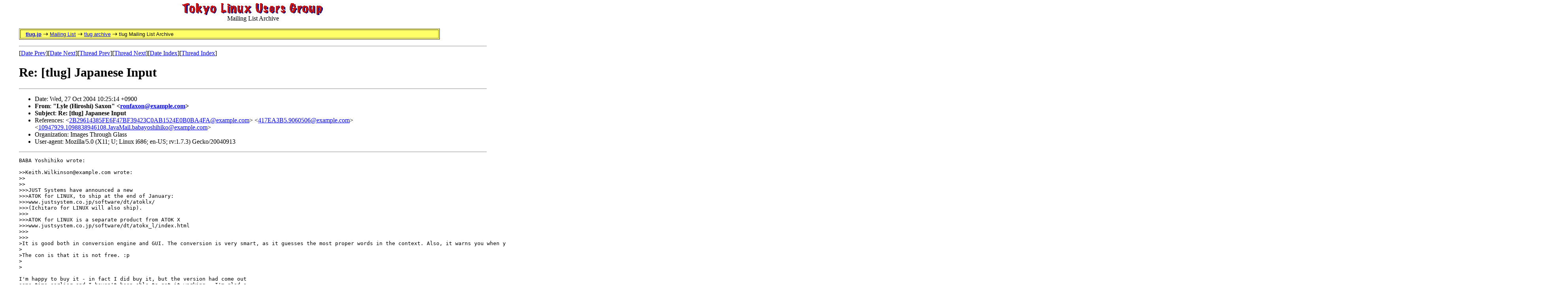

--- FILE ---
content_type: text/html; charset=utf-8
request_url: https://lists.tlug.jp/ML/0410/msg00085.html
body_size: 6486
content:
<!-- MHonArc v2.5.2 -->
<!--X-Subject: Re: [tlug] Japanese Input -->
<!--X-From-R13: "Zlyr (Vvebfuv) Enkba" <ebasnkbaNzkz.zrfu.ar.wc> -->
<!--X-Date: Wed, 27 Oct 2004 10:25:14 +0900 -->
<!--X-Message-Id: 417EF8FA.30505@example.com -->
<!--X-Content-Type: text/plain -->
<!--X-Reference: 2B29614385FE6F47BF39423C0AB1524E0B0BA4FA@example.com -->
<!--X-Reference: 417EA3B5.9060506@example.com -->
<!--X-Reference: 10947929.1098838946108.JavaMail.babayoshihiko@example.com -->
<!--X-Head-End-->
<!DOCTYPE HTML PUBLIC "-//W3C//DTD HTML 4.0 Transitional//EN">
<html>
<head>
  <title>TLUG Mailing List</title>
  <meta http-equiv="Content-type" content="text/html">
  <meta name="Author" content="Jim Tittsler - listmaster TLUG">
  <meta http-equiv="keywords" content="Tokyo Linux Users Group mailing list archive.">
</head>
 
<body bgcolor="#FFFFFF" text="#000000" BACKGROUND="../back3grnd.gif">
<BLOCKQUOTE>
<CENTER><IMG SRC="../tlug_logo.gif"><BR>Mailing List Archive</CENTER>
<P>
<TABLE BGCOLOR="#FFFF66" BORDER=1 COLS=1 WIDTH="90%" CLASS=navbar>
<TR>
<TD>&nbsp;&nbsp;
<FONT FACE="Verdana, Lucida Sans, Arial, Helvetica, Geneva, sans-serif"><SMALL>
<A HREF="../../index.html" TITLE="Tokyo Linux Users Group Page">
<STRONG>tlug.jp</STRONG></A> 
<IMG SRC="../../images/arrow_yellow.gif" WIDTH=13 HEIGHT=9 ALIGN=bottom ALT="-&gt;">
<A HREF="../../list.html" TITLE="Mailing List Page">Mailing List</A> 
<IMG SRC="../../images/arrow_yellow.gif" WIDTH=13 HEIGHT=9 ALIGN=bottom ALT="-&gt;">
<A HREF="../index.html" TITLE="tlug Archive Page">tlug archive</A> 
<IMG SRC="../../images/arrow_yellow.gif" WIDTH=13 HEIGHT=9 ALIGN=bottom ALT="-&gt;">
tlug Mailing List Archive
</SMALL></FONT>
</TD></TR>
</TABLE>
<P>
<!--X-Body-Begin-->
<!--X-User-Header-->
<!--X-User-Header-End-->
<!--X-TopPNI-->
<hr>
[<a href="msg00084.html">Date Prev</a>][<a href="msg00086.html">Date Next</a>][<a href="msg00084.html">Thread Prev</a>][<a href="msg00087.html">Thread Next</a>][<a href="maillist.html#00085">Date Index</a>][<a href="threads.html#00085">Thread Index</a>]
<!--X-TopPNI-End-->
<!--X-MsgBody-->
<!--X-Subject-Header-Begin-->
<h1>Re: [tlug] Japanese Input</h1>
<hr>
<!--X-Subject-Header-End-->
<!--X-Head-of-Message-->
<ul>
<li>Date: Wed, 27 Oct 2004 10:25:14 +0900</li>
<li><strong>From</strong>: <strong>&quot;Lyle (Hiroshi) Saxon&quot; &lt;<A HREF="mailto:ronfaxon@DOMAIN.HIDDEN?SUBJECT=Re%3A%20%5Btlug%5D%20Japanese%20Input">ronfaxon@example.com</A>&gt;</strong></li>
<li><strong>Subject</strong>: <strong>Re: [tlug] Japanese Input</strong></li>
<li>References: &lt;<a href="msg00077.html">2B29614385FE6F47BF39423C0AB1524E0B0BA4FA@example.com</a>&gt; &lt;<a href="msg00082.html">417EA3B5.9060506@example.com</a>&gt; &lt;<a href="msg00084.html">10947929.1098838946108.JavaMail.babayoshihiko@example.com</a>&gt;</li>
<li>Organization: Images Through Glass</li>
<li>User-agent: Mozilla/5.0 (X11; U; Linux i686; en-US; rv:1.7.3) Gecko/20040913</li>
</ul>
<!--X-Head-of-Message-End-->
<!--X-Head-Body-Sep-Begin-->
<hr>
<!--X-Head-Body-Sep-End-->
<!--X-Body-of-Message-->
<pre>
BABA Yoshihiko wrote:

&gt;&gt;Keith.Wilkinson@example.com wrote:
&gt;&gt;    
&gt;&gt;
&gt;&gt;&gt;JUST Systems have announced a new 
&gt;&gt;&gt;ATOK for LINUX, to ship at the end of January: 
&gt;&gt;&gt;www.justsystem.co.jp/software/dt/atoklx/ 
&gt;&gt;&gt;(Ichitaro for LINUX will also ship). 
&gt;&gt;&gt;
&gt;&gt;&gt;ATOK for LINUX is a separate product from ATOK X 
&gt;&gt;&gt;www.justsystem.co.jp/software/dt/atokx_l/index.html 
&gt;&gt;&gt;      
&gt;&gt;&gt;
&gt;It is good both in conversion engine and GUI. The conversion is very smart, as it guesses the most proper words in the context. Also, it warns you when you write wrong texts (such as in respect language). The dictionary is also exclusive with many names and place-names. The palette offers similar functionalies as Windows IME and MacOSX Kotoeri have. For example, when you have to put a kanji which you don't know how to read, you can use the palette to search by stroke count or radical.
&gt;
&gt;The con is that it is not free. :p
&gt;  
&gt;

I'm happy to buy it - in fact I did buy it, but the version had come out 
some time earlier and I haven't been able to get it working.  I'm glad a 
new version will be coming out - no doubt it will be installable (by me) 
and will finally enable me to use Japanese on my main Internet machine 
(as it is, I switch machines when I need to write in Japanese).  I 
realize that the man in the mirror is to blame for this situation, but 
the situation is the way it is and so I don't mind paying for something 
if it's a good product.  Actually, I've been buying Linux all along - 
from SuSE 6.(something) to SuSE 8.1, 9.0 &amp; 9.1.  I'm looking forward to 
January!

Lyle

</pre>

<!--X-Body-of-Message-End-->
<!--X-MsgBody-End-->
<!--X-Follow-Ups-->
<hr>
<!--X-Follow-Ups-End-->
<!--X-References-->
<ul><li><strong>References</strong>:
<ul>
<li><strong><a name="00077" href="msg00077.html">RE: [tlug] Japanese Input</a></strong>
<ul><li><em>From:</em> Keith.Wilkinson</li></ul></li>
<li><strong><a name="00082" href="msg00082.html">Re: [tlug] Japanese Input</a></strong>
<ul><li><em>From:</em> G�bor Farkas</li></ul></li>
<li><strong><a name="00084" href="msg00084.html">Re: [tlug] Japanese Input</a></strong>
<ul><li><em>From:</em> BABA Yoshihiko</li></ul></li>
</ul></li></ul>
<!--X-References-End-->
<!--X-BotPNI-->
<ul>
<li>Prev by Date:
<strong><a href="msg00084.html">Re: [tlug] Japanese Input</a></strong>
</li>
<li>Next by Date:
<strong><a href="msg00086.html">Re: [tlug] Japanese Input</a></strong>
</li>
<li>Previous by thread:
<strong><a href="msg00084.html">Re: [tlug] Japanese Input</a></strong>
</li>
<li>Next by thread:
<strong><a href="msg00087.html">Re: [tlug] Japanese Input</a></strong>
</li>
<li>Index(es):
<ul>
<li><a href="maillist.html#00085"><strong>Date</strong></a></li>
<li><a href="threads.html#00085"><strong>Thread</strong></a></li>
</ul>
</li>
</ul>

<!--X-BotPNI-End-->
<!--X-User-Footer-->
<strong>
<a href="../index.html">Home</a> |
<a href="maillist.html">Main Index</a> |
<a href="threads.html">Thread Index</a>
</strong>
<!--X-User-Footer-End-->
 
<P>
<CENTER>
 <table border=2 width=75%><tr><td align=center>
<a href="../../index.html"> Home Page</a></td>
<td align=center><a href="../../list.html"> Mailing List </a></td>
<td align=center><a href="../../linuxinjapan.html"> Linux and Japan </a></td>
<td align=center><a href="../../members.html">TLUG Members</a></td>
<td align=center><a href="../../linuxlinks.html">Links</a></td>
</tr></TABLE>
<P>
</CENTER>
</BLOCKQUOTE>
</body>
</html>
